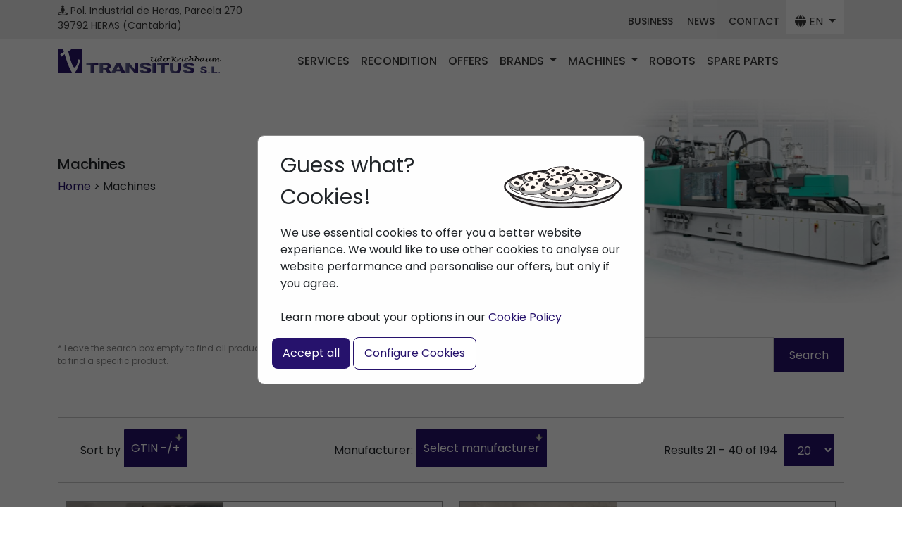

--- FILE ---
content_type: text/html; charset=utf-8
request_url: https://www.transitus-used-machines.com/en/cat/v%C3%A1lvulas-hidr%C3%A1ulicas-de-segunda-mano/results,21-20.html
body_size: 10812
content:


<!DOCTYPE html>
<html xmlns="http://www.w3.org/1999/xhtml" xml:lang="en-gb" lang="en-gb" dir="ltr">
<head>
    <meta http-equiv="X-UA-Compatible" content="IE=edge">
   	<meta name="viewport" content="width=device-width, initial-scale=1.0, maximum-scale=1.0, user-scalable=no">
 		<base href="https://www.transitus-used-machines.com/en/cat/v%C3%A1lvulas-hidr%C3%A1ulicas-de-segunda-mano/results,21-20.html" />
	<meta http-equiv="content-type" content="text/html; charset=utf-8" />
	<meta name="keywords" content="válvulas hidráulica segunda mano" />
	<meta name="rights" content="UK TRANSITUS S.L." />
	<meta name="title" content="Transitus Válvulas" />
	<meta name="description" content="Transitus pone a su disposición la mejor selección de válvulas hidráulicas de segunda mano" />
	<title>Transitus Válvulas</title>
	<link href="https://www.transitus-used-machines.com/en/cat/válvulas-hidráulicas-de-segunda-mano.html" rel="canonical" />
	<link href="/templates/gui/favicon.ico" rel="shortcut icon" type="image/vnd.microsoft.icon" />
	<link href="/components/com_virtuemart/assets/css/vm-ltr-common.css?vmver=9293" rel="stylesheet" type="text/css" />
	<link href="/components/com_virtuemart/assets/css/vm-ltr-site.css?vmver=9293" rel="stylesheet" type="text/css" />
	<link href="/components/com_virtuemart/assets/css/vm-ltr-reviews.css?vmver=9293" rel="stylesheet" type="text/css" />
	<link href="/components/com_virtuemart/assets/css/chosen.css?vmver=9293" rel="stylesheet" type="text/css" />
	<link href="/components/com_virtuemart/assets/css/jquery.fancybox-1.3.4.css?vmver=9293" rel="stylesheet" type="text/css" />
	<link href="/templates/gui/css/custom.css" rel="stylesheet" type="text/css" />
	<link href="https://www.transitus-used-machines.com/modules/mod_gn_menu/assets/css/style.css" rel="stylesheet" type="text/css" />
	<script src="/media/jui/js/jquery.min.js" type="text/javascript"></script>
	<script src="/media/jui/js/jquery-noconflict.js" type="text/javascript"></script>
	<script src="/media/jui/js/jquery-migrate.min.js" type="text/javascript"></script>
	<script src="/components/com_virtuemart/assets/js/jquery-ui.min.js?vmver=1.9.2" type="text/javascript"></script>
	<script src="/components/com_virtuemart/assets/js/jquery.ui.autocomplete.html.js" type="text/javascript"></script>
	<script src="/components/com_virtuemart/assets/js/jquery.noconflict.js" type="text/javascript" async="async"></script>
	<script src="/components/com_virtuemart/assets/js/vmsite.js?vmver=9293" type="text/javascript"></script>
	<script src="/components/com_virtuemart/assets/js/chosen.jquery.min.js?vmver=9293" type="text/javascript"></script>
	<script src="/components/com_virtuemart/assets/js/vmprices.js?vmver=9293" type="text/javascript"></script>
	<script src="/components/com_virtuemart/assets/js/fancybox/jquery.fancybox-1.3.4.pack.js?vmver=9293" type="text/javascript" defer="defer"></script>
	<script src="/components/com_virtuemart/assets/js/dynupdate.js?vmver=9293" type="text/javascript"></script>
	<script src="https://www.transitus-used-machines.com/modules/mod_gn_menu/assets/js/script.js" type="text/javascript"></script>
	<script type="text/javascript">
if (typeof Virtuemart === "undefined")
	Virtuemart = {};Virtuemart.vmSiteurl = vmSiteurl = 'https://www.transitus-used-machines.com/' ;
Virtuemart.vmLang = vmLang = "&lang=en";
Virtuemart.vmLangTag = vmLangTag = "en";
Itemid = '&Itemid=266';
Virtuemart.addtocart_popup = "1" ; 
usefancy = true;
	</script>
 
 	<link href="/favicon.ico" rel="shortcut icon" type="image/x-icon" />
	<link rel="apple-touch-icon" sizes="144x144" href="/apple-touch-icon-144x144.png">
	<link rel="apple-touch-icon" sizes="114x114" href="/apple-touch-icon-114x114.png">
	<link rel="apple-touch-icon" sizes="72x72" href="/apple-touch-icon-72x72.png">
	<link rel="apple-touch-icon" href="/apple-touch-icon.png">
	
	<link rel="stylesheet" href="/templates/gui/css/bootstrap/bootstrap.min.css">
	<link rel="stylesheet" href="/templates/gui/css/fontawesome/fontawesome.min.css">
	<link rel="stylesheet" href="/templates/gui/css/fontawesome/solid.min.css">
	<link rel="stylesheet" href="/templates/gui/css/fontawesome/regular.min.css">
	

	<!-- Magnific Popup -->
	<link href='/templates/gui/css/magnific-popup.css' rel='stylesheet' type='text/css'>	
		
	<!--[if lt IE 9]>
		<script src="/media/jui/js/html5.js"></script>
	<![endif]-->
<!-- Smartsupp Live Chat script -->
<script type="text/javascript">
var _smartsupp = _smartsupp || {};
_smartsupp.key = '3457fd7a0f3cdd97ec87f5cd0e61fff29f811fef';
window.smartsupp||(function(d) {
	var s,c,o=smartsupp=function(){ o._.push(arguments)};o._=[];
	s=d.getElementsByTagName('script')[0];c=d.createElement('script');
	c.type='text/javascript';c.charset='utf-8';c.async=true;
	c.src='//www.smartsuppchat.com/loader.js?';s.parentNode.insertBefore(c,s);
})(document);
</script>
<!-- Google tag (gtag.js) -->
<script async src="https://www.googletagmanager.com/gtag/js?id=G-QMZ5N9MDJL"></script>
<script>
  window.dataLayer = window.dataLayer || [];
  function gtag(){dataLayer.push(arguments);}
  gtag('js', new Date());

  gtag('config', 'G-QMZ5N9MDJL');
</script>
<!-- Global site tag (gtag.js) - Google Analytics -->
<script async src="https://www.googletagmanager.com/gtag/js?id=UA-89021962-1"></script>
<script>
  window.dataLayer = window.dataLayer || [];
  function gtag(){dataLayer.push(arguments);}
  gtag('js', new Date());

  gtag('config', 'UA-89021962-1');
</script>


</head>

<body >
	<!-- Google Tag Manager (noscript) -->
	<noscript><iframe src="https://www.googletagmanager.com/ns.html?id=GTM-MTSKNGZT"
	height="0" width="0" style="display:none;visibility:hidden"></iframe></noscript>
	<!-- End Google Tag Manager (noscript) -->
	<!-- Google tag (gtag.js) -->
	 <script async src="https://www.googletagmanager.com/gtag/js?id=GTM-MTSKNGZT"></script>
	<script>
		var cookiesStatus='';
		window.dataLayer = window.dataLayer || [];
		function gtag(){dataLayer.push(arguments);}
			
		gtag('js', new Date());
		gtag('config', 'GTM-MTSKNGZT');
			
	if (cookiesStatus='') {
			gtag( 'consent', 'default',{'ad_storage':'denied','analytics_storage':'denied','ad_user_data':'denied','ad_personalization':'denied'});
	}
	if (cookiesStatus ='accepted-0') {
			gtag( 'consent', 'update',{'ad_storage':'denied','analytics_storage':'denied','ad_user_data':'denied','ad_personalization':'denied'});
	}
	if (cookiesStatus =='accepted-1') {
			gtag( 'consent', 'update',{'ad_storage':'granted','analytics_storage':'denied','ad_user_data':'granted','ad_personalization':'granted'});
	}
	if (cookiesStatus =='accepted-2') {
			gtag( 'consent', 'update',{'ad_storage':'denied','analytics_storage':'granted','ad_user_data':'denied','ad_personalization':'denied'});
	}
	if (cookiesStatus =='accepted-9') {
			gtag( 'consent', 'update',{'ad_storage':'granted','analytics_storage':'granted','ad_user_data':'granted','ad_personalization':'granted'});
	}
	
	</script>
	
	<header>
		
<div class="container-fluid gn-cabecera">
	<div class="container">
		<div class="row">
			  <div class="col-10 col-sm-10 col-md-10 col-lg-6 col-xl-6 col-xxl-6">
			  <i class="fa fa-street-view" aria-hidden="true"></i> Pol. Industrial de Heras, Parcela 270 <br class="d-none d-sm-block"/>39792 HERAS (Cantabria)
			  </div>
			  <div class="col-2 col-sm-2 col-md-2 col-lg-6 col-xl-6 col-xxl-6 d-flex justify-content-end  align-items-center gn-cabecera-menu flex-wrap">
				  <a class="d-none d-lg-block" href="/en/business">BUSINESS</a>  
				<a class="d-none d-lg-block" href="/en/news">NEWS</a>  
				<a class="d-none d-lg-block" href="/en/contact">CONTACT</a>  
				<div class="dropdown">
					<button class="btn btn-secondary dropdown-toggle gn-dropdown-idioma" type="button" data-bs-toggle="dropdown" aria-expanded="false"> 
						<i class="fa-solid fa-globe"></i> EN
					</button>
					<ul class="dropdown-menu">
						  <li><a class="dropdown-item" href="http://transitus-gebrauchtmaschinen.com">DE</a></li>
						  <li><a class="dropdown-item" href="https://www.transitus.es">ES</a></li>
					</ul>
				  </div>
			</div>
			</div>
	</div>
</div>

		


<nav class="navbar navbar-expand-xl gn-menu">
	<div class="container">
		<a class="navbar-brand d-none d-sm-block" href="/"><img src="/images/logo.svg" height="40px"/></a>
		<a class="navbar-brand d-sm-none" href="/"><img src="/images/logo.svg" height="35px"/></a>
		<span class="navbar-text gn-phone gn-phone-right d-none d-md-block d-xl-none ">
			<i class="fa fa-phone" aria-hidden="true"></i> +34 942 544 081 </br>
			<i class="fa fa-mobile" aria-hidden="true"></i> +34 677 442 246
		</span>
		<button class="navbar-toggler" type="button" data-bs-toggle="collapse" data-bs-target="#navbarText" aria-controls="navbarText" aria-expanded="false" aria-label="Toggle navigation">
			Menú <span class="navbar-toggler-icon"></span>
		</button>
		<div class="collapse navbar-collapse" id="navbarText">
			<ul class="navbar-nav me-auto mb-auto mb-2 mb-lg-0 ">
				<li class="nav-item d-lg-none">
					<a class="nav-link active" aria-current="page" href="/en/business">Business</a>
				</li>
				<li class="nav-item">
					<a class="nav-link active" aria-current="page" href="/en/services">Services</a>
				</li>
				<li class="nav-item">
					<a class="nav-link active" aria-current="page" href="/en/recondition-pro">Recondition</a>
				</li>
				<li class="nav-item">
					<a class="nav-link active" aria-current="page" href="/en/offers-plastic-injection-machines-used">Offers</a>
				</li>
				<li class="nav-item dropdown">
					  <a class="nav-link dropdown-toggle" href="#" role="button" data-bs-toggle="dropdown" aria-expanded="false">
						Brands					  </a>
					  <ul class="dropdown-menu">
						<li><a class="dropdown-item" href="/en/arburg-buy-used">Arburg</a></li>
						<li><a class="dropdown-item" href="/en/demag-buy-used">Demag </a></li>
						<li><a class="dropdown-item" href="/en/engel-buy-used">Engel </a></li>
						<li><a class="dropdown-item" href="/en/kraus-maffei-buy-used">Kraus Maffei </a></li>
					  </ul>
					</li>
					<li class="nav-item dropdown">
						  <a class="nav-link dropdown-toggle" href="#" role="button" data-bs-toggle="dropdown" aria-expanded="false">
							Machines						  </a>
						  <ul class="dropdown-menu">
							<li><a class="dropdown-item" href="/en/cat/injection-molding-machines-horizontal.html">Horizontal</a></li>
							<li><a class="dropdown-item" href="/en/cat/injection-molding-machines-vertical.html">Verticals</a></li>
							<li><a class="dropdown-item" href="/en/cat/inyectoras-de-bimateria.html">Multi Components</a></li>
						  </ul>
						</li>
				<li class="nav-item">
					<a class="nav-link active" aria-current="page" href="/en/injection-molding-robots.html">Robots</a>
				</li>
				<li class="nav-item">
					<a class="nav-link active" aria-current="page" href="/en/spare-parts-injection-molding.html">Spare Parts</a>
				</li>
				<li class="nav-item d-lg-none">
					<a class="nav-link active" aria-current="page" href="/en/news">News</a>
				</li>
				<li class="nav-item d-lg-none">
					<a class="nav-link active" aria-current="page" href="/en/contact">Contact</a>
				</li>
			  </ul>
			<span class="navbar-text gn-phone d-sm-none d-xxl-block">
				<i class="fa fa-phone" aria-hidden="true"></i> +34 942 544 081 </br>
				<i class="fa fa-mobile" aria-hidden="true"></i> +34 677 442 246
			  </span>
		</div>
	</div>
</nav>
<br/>

	</header>
	


<div class="container-fluid gn-cabecera-interior">
	<div class="container">
		<div class="row">
			<h1 style="font-size: 20px;">Machines  		</h1>

			<p><a href="/">Home</a> > Machines   </p>
		</div>
		<img src="/images/cabecera/cab-interior.jpg" />
	</div>
</div>

<style>
.form-switch .form-check-input {
	width: 4em !important;
	height: 2.5em !important;
	cursor: pointer !important;
}
.gn-modalCookies,
.gn-modalCookiesConfig {
  display: none; 
  position: fixed; 
  z-index: 99999; 
  left: 0;
  top: 0;
  width: 100%; 
  height: 100%; 
  overflow: auto; 
  background-color: rgb(0,0,0); 
  background-color: rgba(0,0,0,0.6); 
}


.gn-modalCookies {
  display: none;  
  position: fixed;  
  z-index: 99999;  
  left: 0;
  top: 0;
  width: 100%; 
  height: 100%; 
  overflow: auto; 
  background-color: rgb(0,0,0); 
  background-color: rgba(0,0,0,0.6); 
}
.gn-modalCookies a{
	color: var(--primary-color);
}

.gn-modalCookies-content {
  background-color: #fefefe;
  margin: 15% auto; 
  padding: 20px;
  border: 1px solid #888;
  width: 550px; /
  -webkit-border-radius: 10px !important;
  -moz-border-radius: 10px !important;
  border-radius: 10px !important;
  max-width: 90%;
  
}


.gn-tituloCookies{
  font-size: 30px;
}
.form-switch .form-check-input{
  height: 2em;
  width: 4em;
  cursor: pointer;
}
.gn-btn{
  background-color: var(--primary-color);
  padding: 10px 15px;
  border: 0px solid transparent;
  color: white;
  border-radius: 8px;
}
.gn-btn-config{
  background-color: white;
  padding: 10px 15px;
  border: 1px solid var(--primary-color);
  color: var(--primary-color);
  border-radius: 8px;
}

.gn-cookiescontent{
	display: flex;
	justify-content: space-between;
	align-content: center;
	align-items: center;
	width: 100%;
}
</style>

<link href="https://cdn.jsdelivr.net/npm/bootstrap@5.3.3/dist/css/bootstrap.min.css" rel="stylesheet" integrity="sha384-QWTKZyjpPEjISv5WaRU9OFeRpok6YctnYmDr5pNlyT2bRjXh0JMhjY6hW+ALEwIH" crossorigin="anonymous">

<div id="modalCookies" class="gn-modalCookies">
  <div class="gn-modalCookies-content">
	<div class="container-fluid">
	  <div class="row">
		<div class="gn-cookiescontent">
		  <p class="gn-tituloCookies">Guess what? <br/>Cookies!</p>
		  <image src="/modules/mod_gn_cookies_2024/plato-cookies.svg" alt="galletas" height="60px"/>
		</div>
		
	  </div>
	  <div class="row">
		<p>We use essential cookies to offer you a better website experience. We would like to use other cookies to analyse our website performance and personalise our offers, but only if you agree. <br/><br/>Learn more about your options in our <a href="/politica-cookies">Cookie Policy</a></p>
			
	  </div>
	</div>
	<button class="gn-btn" id="btn9">Accept all </button>
	<button class="gn-btn-config" id="open-configCookies" >Configure Cookies </button>
  </div>
</div>

<div id="modalConfigCookies" class="gn-modalCookiesConfig">
  <div class="gn-modalCookies-content">
	<div class="container-fluid">
	  <div class="row">
		<div class=" d-flex align-items-center align-content-center">
		  <p class="gn-tituloCookies">Cookies Preference</p>
		</div>
		
	  </div>
	  <div class="row">
	  <p>This website uses the following types of services.<br/> <a href="/politica-cookies">Cookie Policy</a></p>
	
	  </div>
	  <div class="alert alert-light d-flex justify-content-between" role="alert">
		Advertising 
		<div class="form-check form-switch d-flex justify-content-between align-items-center align-content-center">
		  
		  <input name="marketing" id="marketing" class="form-check-input" type="checkbox" role="switch" id="myCheck" checked onclick="myFunction()"/>
		</div>
	  </div>
	  <div class="alert alert-light d-flex justify-content-between" role="alert">
		Google Analytics
		<div class="form-check form-switch d-flex justify-content-between align-items-center align-content-center">
		  <input name="analytics" id="analytics" class="form-check-input" type="checkbox" role="switch" id="myCheck" checked onclick="myFunction()"/>
		</div>
	  </div>
	  
	  <button class="gn-btn" id="btnSel" >Accept Selection </button>
	  <button class="gn-btn-config" id="btnKo" >Reject everything</button>
	</div>
 
	
  </div>

</div>




<script async>
var modalcookie = document.getElementById("modalCookies");
var modalcookieConfig = document.getElementById("modalConfigCookies");


var btn9 = document.getElementById('btn9');
var btnSel = document.getElementById('btnSel');
var btnKo=document.getElementById('btnKo');
var mkt=document.getElementById('marketing');
var ana=document.getElementById('analytics');
var btnConfig = document.getElementById('open-configCookies');


btn9.onclick = function() {
  document.cookie = "cookies_status=accepted-9; max-age= 31536000 ; path=/";  
  modalcookie.style.display = "none";
  location.reload();
}
btnSel.onclick = function() {

  if (mkt.checked==true) {
	document.cookie = "cookies_status=accepted-1; max-age= 31536000 ; path=/"; 
	modalcookieConfig.style.display = "none";
	modalcookie.style.display = "none";
	location.reload();
  }
  if (ana.checked==true) {
	document.cookie = "cookies_status=accepted-2; max-age= 31536000 ; path=/"; 
	modalcookieConfig.style.display = "none";
	modalcookie.style.display = "none";
	location.reload();
  }
  if (mkt.checked==true && ana.checked==true) {
	document.cookie = "cookies_status=accepted-9; max-age= 31536000 ; path=/"; 
	modalcookieConfig.style.display = "none";
	modalcookie.style.display = "none";
	location.reload();
  }
  if (mkt.checked==false && ana.checked==false) {
	document.cookie = "cookies_status=accepted-0; max-age= 31536000 ; path=/"; 
	modalcookieConfig.style.display = "none";
	modalcookie.style.display = "none";
	location.reload();
  }
}
btnKo.onclick = function() {
  document.cookie = "cookies_status=accepted-0; max-age= 31536000 ; path=/"; 
  modalcookieConfig.style.display = "none";
  modalcookie.style.display = "none";
  location.reload();
}
btnConfig.onclick = function() {
  modalConfigCookies.style.display = "block";
}



window.onclick = function(event) {
  if (event.target == modalcookie) {
	modalcookie.style.display = "none";
  }
}

</script>
<script>
//document.cookie = "cookies_status=accepted 9";  // 9=todo 0=nada 1=mkt 2=analytics
</script>
<script async>
  var status = document.cookie.replace(
	/(?:(?:^|.*;\s*)cookies_status\s*\=\s*([^;]*).*$)|^.*$/,
	"$1",
  );
  if (status=='') {
  modalcookie.style.display = "block";
}
</script><!--BEGIN Search Box -->

<br/><br/>
<div class="container">
			<div class="row">
			<div class="col-12 col-sm-12 col-md-12 col-lg-5 col-xl-5 col-xxl-5 d-flex align-items-center align-content-center justify-content-start">
				
				<span class="vm-search-descr"> * Leave the search box empty to find all products, or enter a search term to find a specific product.</span>
			</div>
			<div class="col-12 col-sm-12 col-md-12 col-lg-7 col-xl-7 col-xxl-7 d-flex justify-content-end">
				<form action="/en/cat.html" method="get">
					<div class=" search">
						<input name="keyword" id="mod_virtuemart_search" maxlength="30" alt="Search" class="inputbox gn-buscador_input" type="text" size="30" value="Search..."  onblur="if(this.value=='') this.value='Search...';" onfocus="if(this.value=='Search...') this.value='';" /><input type="submit" value="Search" class="button gn-buscador_submit2" onclick="this.form.keyword.focus();"/>					</div>
					
					<input type="hidden" name="limitstart" value="0" />
					<input type="hidden" name="option" value="com_virtuemart" />
					<input type="hidden" name="view" value="category" />
					<input type="hidden" name="virtuemart_category_id" value="7"/>
								
				</form>
			</div>
		</div>
		
	
	
</div>
<!-- End Search Box -->

	<br/>
	
		
	
			 <br/>
 <div class="category-view"> 
<div class="container">


<div class="browse-view">

<hr/>
<div class="row">
	<div class="col-10 col-sm-12 col-md-7 col-lg-8 col-xl-8 col-xxl-8 ">
		<div class="row">
			<div class="col-6 col-sm-12 col-md-12 col-lg-6 col-xl-6 col-xxl-6">
				<div class="orderlistcontainer"><div class="title">Sort by</div><div class="activeOrder"><a title="-/+" href="/en/cat/válvulas-hidráulicas-de-segunda-mano/dirAsc/results,21-20.html">GTIN -/+</a></div><div class="orderlist"><div><a title="Product Name" href="/en/cat/válvulas-hidráulicas-de-segunda-mano/by,product_name/results,21-20.html">Product Name</a></div><div><a title="Product SKU" href="/en/cat/válvulas-hidráulicas-de-segunda-mano/by,product_sku/results,21-20.html">Product SKU</a></div><div><a title="Category" href="/en/cat/válvulas-hidráulicas-de-segunda-mano/by,category_name/results,21-20.html">Category</a></div></div></div>			</div>
			<div class="col-6 col-sm-12 col-md-12 col-lg-6 col-xl-6 col-xxl-6">
				 <div class="orderlistcontainer"><div class="title">Manufacturer: </div><div class="activeOrder">Select manufacturer</div><div class="orderlist"><div><a title="ARBURG" href="/en/cat/manufacturer/injection-molding-machines-arburg/válvulas-hidráulicas-de-segunda-mano/results,21-20.html">ARBURG</a></div><div><a title="BOSCH" href="/en/cat/manufacturer/bosch/válvulas-hidráulicas-de-segunda-mano/results,21-20.html">BOSCH</a></div><div><a title="DEMAG" href="/en/cat/manufacturer/injection-molding-machines-demag/válvulas-hidráulicas-de-segunda-mano/results,21-20.html">DEMAG</a></div><div><a title="DENISON" href="/en/cat/manufacturer/denison/válvulas-hidráulicas-de-segunda-mano/results,21-20.html">DENISON</a></div><div><a title="KRAUSS-MAFFEI" href="/en/cat/manufacturer/injection-molding-machines-kraussmaffei/válvulas-hidráulicas-de-segunda-mano/results,21-20.html">KRAUSS-MAFFEI</a></div><div><a title="MANNESMAN" href="/en/cat/manufacturer/válvulas-hidráulicas-de-segunda-mano/results,21-20.html">MANNESMAN</a></div><div><a title="MOOG" href="/en/cat/manufacturer/válvulas-hidráulicas-de-segunda-mano/results,21-20.html">MOOG</a></div><div><a title="REXROTH" href="/en/cat/manufacturer/válvulas-hidráulicas-de-segunda-mano/válvulas-hidráulicas-de-segunda-mano/results,21-20.html">REXROTH</a></div><div><a title="VICKERS" href="/en/cat/manufacturer/válvulas-hidráulicas-de-segunda-mano/results,21-20.html">VICKERS</a></div><div><a title="VOITH" href="/en/cat/manufacturer/válvulas-hidráulicas-de-segunda-mano-1/válvulas-hidráulicas-de-segunda-mano/results,21-20.html">VOITH</a></div></div></div><div class="clear"></div>			</div>
		</div>
	</div>
	
	<div class="col-2 col-sm-12 col-md-5 col-lg-4 col-xl-4 col-xxl-4 d-flex justify-content-end">
		<div class="display-number">
			<span class="d-none d-sm-block">
Results 21 - 40 of 194<br/></span>
			<select id="limit" name="" class="inputbox" size="1" onchange="window.top.location.href=this.options[this.selectedIndex].value">
	<option value="/en/cat/válvulas-hidráulicas-de-segunda-mano/results,21-25.html">5</option>
	<option value="/en/cat/válvulas-hidráulicas-de-segunda-mano/results,21-30.html">10</option>
	<option value="/en/cat/válvulas-hidráulicas-de-segunda-mano/results,21-40.html" selected="selected">20</option>
	<option value="/en/cat/válvulas-hidráulicas-de-segunda-mano/results,21-70.html">50</option>
</select>
		</div>
	</div>

	
</div>
<hr/>

 <!-- end of orderby-displaynumber -->



	
<div class="row ">
			<div class="col-12 col-sm-12 col-md-12 col-lg-6 col-xl-6 col-xxl-6 ">
		<div class="gn-cardproduct">
			<div class="row ">
				<div class="col-5 gn-nopad">
					<div class="gn-productimg">
				
												<img class="crop gn-prod-lista hidden-xs zoom" src="https://www.transitus.es/images/stories/virtuemart/product/0210091227.jpg"  alt="0 210 091 227"/>
					</div>
				</div>
				<div class="col-7">
					<div class="gn-product-info">
						<a href="/en/cat/0-210-091-227-f.html">
							<h2 class="d-none d-sm-block">0 210 091 227</h2>
							<h2 class="d-sm-none" >0 210 091 227...</h2>
						</a>
						<div>
							<b>Brand : </b>BOSCH<br/>
							<b>Year of building : </b>0<br/>
					
															<b>Working hours:</b> --<br/>
													</div>
						<a href="/cat/0-210-091-227-f.html" class="btn gn-btn-more d-flex justify-content-between align-items-center align-content-center">
							More information<i class="fa fa-arrow-right d-flex align-items-center align-content-center justify-content-center" aria-hidden="true"></i>
						</a>
					</div>
				</div>
			</div>
		</div>
	</div>		
			
		



		
	   
	  			<div class="col-12 col-sm-12 col-md-12 col-lg-6 col-xl-6 col-xxl-6 ">
		<div class="gn-cardproduct">
			<div class="row ">
				<div class="col-5 gn-nopad">
					<div class="gn-productimg">
				
												<img class="crop gn-prod-lista hidden-xs zoom" src="https://www.transitus.es/images/stories/virtuemart/product/483785-2 M52.png"  alt="483785-2 M52"/>
					</div>
				</div>
				<div class="col-7">
					<div class="gn-product-info">
						<a href="/en/cat/483785-2-m52-f.html">
							<h2 class="d-none d-sm-block">483785-2 M52</h2>
							<h2 class="d-sm-none" >483785-2 M52...</h2>
						</a>
						<div>
							<b>Brand : </b>REXROTH<br/>
							<b>Year of building : </b>0<br/>
					
															<b>Working hours:</b> --<br/>
													</div>
						<a href="/cat/483785-2-m52-f.html" class="btn gn-btn-more d-flex justify-content-between align-items-center align-content-center">
							More information<i class="fa fa-arrow-right d-flex align-items-center align-content-center justify-content-center" aria-hidden="true"></i>
						</a>
					</div>
				</div>
			</div>
		</div>
	</div>		
			
		



		
	   
	  			<div class="col-12 col-sm-12 col-md-12 col-lg-6 col-xl-6 col-xxl-6 ">
		<div class="gn-cardproduct">
			<div class="row ">
				<div class="col-5 gn-nopad">
					<div class="gn-productimg">
				
												<img class="crop gn-prod-lista hidden-xs zoom" src="https://www.transitus.es/images/stories/virtuemart/product/H11.1 HC32.png"  alt="H11.1 HC32"/>
					</div>
				</div>
				<div class="col-7">
					<div class="gn-product-info">
						<a href="/en/cat/h11-1-hc32-f.html">
							<h2 class="d-none d-sm-block">H11.1 HC32</h2>
							<h2 class="d-sm-none" >H11.1 HC32...</h2>
						</a>
						<div>
							<b>Brand : </b>KRAUSS-MAFFEI<br/>
							<b>Year of building : </b>0<br/>
					
															<b>Working hours:</b> --<br/>
													</div>
						<a href="/cat/h11-1-hc32-f.html" class="btn gn-btn-more d-flex justify-content-between align-items-center align-content-center">
							More information<i class="fa fa-arrow-right d-flex align-items-center align-content-center justify-content-center" aria-hidden="true"></i>
						</a>
					</div>
				</div>
			</div>
		</div>
	</div>		
			
		



		
	   
	  			<div class="col-12 col-sm-12 col-md-12 col-lg-6 col-xl-6 col-xxl-6 ">
		<div class="gn-cardproduct">
			<div class="row ">
				<div class="col-5 gn-nopad">
					<div class="gn-productimg">
				
												<img class="crop gn-prod-lista hidden-xs zoom" src="https://www.transitus.es/images/stories/virtuemart/product/2569914 (443143-3) N03.png"  alt="2569914 (443143-3) N03"/>
					</div>
				</div>
				<div class="col-7">
					<div class="gn-product-info">
						<a href="/en/cat/2569914-443143-3-n03-f.html">
							<h2 class="d-none d-sm-block">2569914 (443143-3) N03</h2>
							<h2 class="d-sm-none" >2569914 (443143-3)...</h2>
						</a>
						<div>
							<b>Brand : </b>KRAUSS-MAFFEI<br/>
							<b>Year of building : </b>0<br/>
					
															<b>Working hours:</b> --<br/>
													</div>
						<a href="/cat/2569914-443143-3-n03-f.html" class="btn gn-btn-more d-flex justify-content-between align-items-center align-content-center">
							More information<i class="fa fa-arrow-right d-flex align-items-center align-content-center justify-content-center" aria-hidden="true"></i>
						</a>
					</div>
				</div>
			</div>
		</div>
	</div>		
			
		



		
	   
	  			<div class="col-12 col-sm-12 col-md-12 col-lg-6 col-xl-6 col-xxl-6 ">
		<div class="gn-cardproduct">
			<div class="row ">
				<div class="col-5 gn-nopad">
					<div class="gn-productimg">
				
												<img class="crop gn-prod-lista hidden-xs zoom" src="https://www.transitus.es/images/stories/virtuemart/product/4WE 10 U30.png"  alt="4WE10U30/AG24N9Z4"/>
					</div>
				</div>
				<div class="col-7">
					<div class="gn-product-info">
						<a href="/en/cat/4we-10-u30-f.html">
							<h2 class="d-none d-sm-block">4WE10U30/AG24N9Z4</h2>
							<h2 class="d-sm-none" >4WE10U30/AG24N9Z4...</h2>
						</a>
						<div>
							<b>Brand : </b>REXROTH<br/>
							<b>Year of building : </b>0<br/>
					
															<b>Working hours:</b> --<br/>
													</div>
						<a href="/cat/4we-10-u30-f.html" class="btn gn-btn-more d-flex justify-content-between align-items-center align-content-center">
							More information<i class="fa fa-arrow-right d-flex align-items-center align-content-center justify-content-center" aria-hidden="true"></i>
						</a>
					</div>
				</div>
			</div>
		</div>
	</div>		
			
		



		
	   
	  			<div class="col-12 col-sm-12 col-md-12 col-lg-6 col-xl-6 col-xxl-6 ">
		<div class="gn-cardproduct">
			<div class="row ">
				<div class="col-5 gn-nopad">
					<div class="gn-productimg">
				
												<img class="crop gn-prod-lista hidden-xs zoom" src="https://www.transitus.es/images/stories/virtuemart/product/4WE 10 J11.png"  alt="4WE 10 J11"/>
					</div>
				</div>
				<div class="col-7">
					<div class="gn-product-info">
						<a href="/en/cat/4we-10-j11-f.html">
							<h2 class="d-none d-sm-block">4WE 10 J11</h2>
							<h2 class="d-sm-none" >4WE 10 J11...</h2>
						</a>
						<div>
							<b>Brand : </b>REXROTH<br/>
							<b>Year of building : </b>0<br/>
					
															<b>Working hours:</b> --<br/>
													</div>
						<a href="/cat/4we-10-j11-f.html" class="btn gn-btn-more d-flex justify-content-between align-items-center align-content-center">
							More information<i class="fa fa-arrow-right d-flex align-items-center align-content-center justify-content-center" aria-hidden="true"></i>
						</a>
					</div>
				</div>
			</div>
		</div>
	</div>		
			
		



		
	   
	  			<div class="col-12 col-sm-12 col-md-12 col-lg-6 col-xl-6 col-xxl-6 ">
		<div class="gn-cardproduct">
			<div class="row ">
				<div class="col-5 gn-nopad">
					<div class="gn-productimg">
				
												<img class="crop gn-prod-lista hidden-xs zoom" src="https://www.transitus.es/images/stories/virtuemart/product/6251182 (00558787) N43.png"  alt="6251182 (00558787) N43"/>
					</div>
				</div>
				<div class="col-7">
					<div class="gn-product-info">
						<a href="/en/cat/6251182-00558787-n43-f.html">
							<h2 class="d-none d-sm-block">6251182 (00558787) N43</h2>
							<h2 class="d-sm-none" >6251182 (00558787)...</h2>
						</a>
						<div>
							<b>Brand : </b>KRAUSS-MAFFEI<br/>
							<b>Year of building : </b>0<br/>
					
															<b>Working hours:</b> --<br/>
													</div>
						<a href="/cat/6251182-00558787-n43-f.html" class="btn gn-btn-more d-flex justify-content-between align-items-center align-content-center">
							More information<i class="fa fa-arrow-right d-flex align-items-center align-content-center justify-content-center" aria-hidden="true"></i>
						</a>
					</div>
				</div>
			</div>
		</div>
	</div>		
			
		



		
	   
	  			<div class="col-12 col-sm-12 col-md-12 col-lg-6 col-xl-6 col-xxl-6 ">
		<div class="gn-cardproduct">
			<div class="row ">
				<div class="col-5 gn-nopad">
					<div class="gn-productimg">
				
												<img class="crop gn-prod-lista hidden-xs zoom" src="https://www.transitus.es/images/stories/virtuemart/product/D634E301B.png"  alt="D634E301B"/>
					</div>
				</div>
				<div class="col-7">
					<div class="gn-product-info">
						<a href="/en/cat/d634e301b-f.html">
							<h2 class="d-none d-sm-block">D634E301B</h2>
							<h2 class="d-sm-none" >D634E301B...</h2>
						</a>
						<div>
							<b>Brand : </b>MOOG<br/>
							<b>Year of building : </b>0<br/>
					
															<b>Working hours:</b> --<br/>
													</div>
						<a href="/cat/d634e301b-f.html" class="btn gn-btn-more d-flex justify-content-between align-items-center align-content-center">
							More information<i class="fa fa-arrow-right d-flex align-items-center align-content-center justify-content-center" aria-hidden="true"></i>
						</a>
					</div>
				</div>
			</div>
		</div>
	</div>		
			
		



		
	   
	  			<div class="col-12 col-sm-12 col-md-12 col-lg-6 col-xl-6 col-xxl-6 ">
		<div class="gn-cardproduct">
			<div class="row ">
				<div class="col-5 gn-nopad">
					<div class="gn-productimg">
				
												<img class="crop gn-prod-lista hidden-xs zoom" src="https://www.transitus.es/images/stories/virtuemart/product/6251179 (00559090) N38.png"  alt="6251179 (00559090) N38"/>
					</div>
				</div>
				<div class="col-7">
					<div class="gn-product-info">
						<a href="/en/cat/6251179-00559090-n38-f.html">
							<h2 class="d-none d-sm-block">6251179 (00559090) N38</h2>
							<h2 class="d-sm-none" >6251179 (00559090)...</h2>
						</a>
						<div>
							<b>Brand : </b>KRAUSS-MAFFEI<br/>
							<b>Year of building : </b>0<br/>
					
															<b>Working hours:</b> --<br/>
													</div>
						<a href="/cat/6251179-00559090-n38-f.html" class="btn gn-btn-more d-flex justify-content-between align-items-center align-content-center">
							More information<i class="fa fa-arrow-right d-flex align-items-center align-content-center justify-content-center" aria-hidden="true"></i>
						</a>
					</div>
				</div>
			</div>
		</div>
	</div>		
			
		



		
	   
	  			<div class="col-12 col-sm-12 col-md-12 col-lg-6 col-xl-6 col-xxl-6 ">
		<div class="gn-cardproduct">
			<div class="row ">
				<div class="col-5 gn-nopad">
					<div class="gn-productimg">
				
												<img class="crop gn-prod-lista hidden-xs zoom" src="https://www.transitus.es/images/stories/virtuemart/product/465999.png"  alt="465999"/>
					</div>
				</div>
				<div class="col-7">
					<div class="gn-product-info">
						<a href="/en/cat/465999-f.html">
							<h2 class="d-none d-sm-block">465999</h2>
							<h2 class="d-sm-none" >465999...</h2>
						</a>
						<div>
							<b>Brand : </b>REXROTH<br/>
							<b>Year of building : </b>0<br/>
					
															<b>Working hours:</b> --<br/>
													</div>
						<a href="/cat/465999-f.html" class="btn gn-btn-more d-flex justify-content-between align-items-center align-content-center">
							More information<i class="fa fa-arrow-right d-flex align-items-center align-content-center justify-content-center" aria-hidden="true"></i>
						</a>
					</div>
				</div>
			</div>
		</div>
	</div>		
			
		



		
	   
	  			<div class="col-12 col-sm-12 col-md-12 col-lg-6 col-xl-6 col-xxl-6 ">
		<div class="gn-cardproduct">
			<div class="row ">
				<div class="col-5 gn-nopad">
					<div class="gn-productimg">
				
												<img class="crop gn-prod-lista hidden-xs zoom" src="https://www.transitus.es/images/stories/virtuemart/product/205 507.png"  alt="205 507"/>
					</div>
				</div>
				<div class="col-7">
					<div class="gn-product-info">
						<a href="/en/cat/205-507-f.html">
							<h2 class="d-none d-sm-block">205 507</h2>
							<h2 class="d-sm-none" >205 507...</h2>
						</a>
						<div>
							<b>Brand : </b>REXROTH<br/>
							<b>Year of building : </b>0<br/>
					
															<b>Working hours:</b> --<br/>
													</div>
						<a href="/cat/205-507-f.html" class="btn gn-btn-more d-flex justify-content-between align-items-center align-content-center">
							More information<i class="fa fa-arrow-right d-flex align-items-center align-content-center justify-content-center" aria-hidden="true"></i>
						</a>
					</div>
				</div>
			</div>
		</div>
	</div>		
			
		



		
	   
	  			<div class="col-12 col-sm-12 col-md-12 col-lg-6 col-xl-6 col-xxl-6 ">
		<div class="gn-cardproduct">
			<div class="row ">
				<div class="col-5 gn-nopad">
					<div class="gn-productimg">
				
												<img class="crop gn-prod-lista hidden-xs zoom" src="https://www.transitus.es/images/stories/virtuemart/product/0 831 006 003 (M34).png"  alt="0 831 006 003 (M34)"/>
					</div>
				</div>
				<div class="col-7">
					<div class="gn-product-info">
						<a href="/en/cat/0-831-006-003-m34-f.html">
							<h2 class="d-none d-sm-block">0 831 006 003 (M34)</h2>
							<h2 class="d-sm-none" >0 831 006 003 (M34...</h2>
						</a>
						<div>
							<b>Brand : </b>KRAUSS-MAFFEI<br/>
							<b>Year of building : </b>0<br/>
					
															<b>Working hours:</b> --<br/>
													</div>
						<a href="/cat/0-831-006-003-m34-f.html" class="btn gn-btn-more d-flex justify-content-between align-items-center align-content-center">
							More information<i class="fa fa-arrow-right d-flex align-items-center align-content-center justify-content-center" aria-hidden="true"></i>
						</a>
					</div>
				</div>
			</div>
		</div>
	</div>		
			
		



		
	   
	  			<div class="col-12 col-sm-12 col-md-12 col-lg-6 col-xl-6 col-xxl-6 ">
		<div class="gn-cardproduct">
			<div class="row ">
				<div class="col-5 gn-nopad">
					<div class="gn-productimg">
				
												<img class="crop gn-prod-lista hidden-xs zoom" src="https://www.transitus.es/images/stories/virtuemart/product/00596998.png"  alt="00596998"/>
					</div>
				</div>
				<div class="col-7">
					<div class="gn-product-info">
						<a href="/en/cat/00596998-f.html">
							<h2 class="d-none d-sm-block">00596998</h2>
							<h2 class="d-sm-none" >00596998...</h2>
						</a>
						<div>
							<b>Brand : </b>REXROTH<br/>
							<b>Year of building : </b>0<br/>
					
															<b>Working hours:</b> --<br/>
													</div>
						<a href="/cat/00596998-f.html" class="btn gn-btn-more d-flex justify-content-between align-items-center align-content-center">
							More information<i class="fa fa-arrow-right d-flex align-items-center align-content-center justify-content-center" aria-hidden="true"></i>
						</a>
					</div>
				</div>
			</div>
		</div>
	</div>		
			
		



		
	   
	  			<div class="col-12 col-sm-12 col-md-12 col-lg-6 col-xl-6 col-xxl-6 ">
		<div class="gn-cardproduct">
			<div class="row ">
				<div class="col-5 gn-nopad">
					<div class="gn-productimg">
				
												<img class="crop gn-prod-lista hidden-xs zoom" src="https://www.transitus.es/images/stories/virtuemart/product/1 817 414 313.png"  alt="1 817 414 313"/>
					</div>
				</div>
				<div class="col-7">
					<div class="gn-product-info">
						<a href="/en/cat/1-817-414-313-f.html">
							<h2 class="d-none d-sm-block">1 817 414 313</h2>
							<h2 class="d-sm-none" >1 817 414 313...</h2>
						</a>
						<div>
							<b>Brand : </b>BOSCH<br/>
							<b>Year of building : </b>0<br/>
					
															<b>Working hours:</b> --<br/>
													</div>
						<a href="/cat/1-817-414-313-f.html" class="btn gn-btn-more d-flex justify-content-between align-items-center align-content-center">
							More information<i class="fa fa-arrow-right d-flex align-items-center align-content-center justify-content-center" aria-hidden="true"></i>
						</a>
					</div>
				</div>
			</div>
		</div>
	</div>		
			
		



		
	   
	  			<div class="col-12 col-sm-12 col-md-12 col-lg-6 col-xl-6 col-xxl-6 ">
		<div class="gn-cardproduct">
			<div class="row ">
				<div class="col-5 gn-nopad">
					<div class="gn-productimg">
				
												<img class="crop gn-prod-lista hidden-xs zoom" src="https://www.transitus.es/images/stories/virtuemart/product/536199 (X08 873 N36).jpg"  alt="536 199 (536 091)"/>
					</div>
				</div>
				<div class="col-7">
					<div class="gn-product-info">
						<a href="/en/cat/536199-1-f.html">
							<h2 class="d-none d-sm-block">536 199 (536 091)</h2>
							<h2 class="d-sm-none" >536 199 (536 091)...</h2>
						</a>
						<div>
							<b>Brand : </b>REXROTH<br/>
							<b>Year of building : </b>0<br/>
					
															<b>Working hours:</b> --<br/>
													</div>
						<a href="/cat/536199-1-f.html" class="btn gn-btn-more d-flex justify-content-between align-items-center align-content-center">
							More information<i class="fa fa-arrow-right d-flex align-items-center align-content-center justify-content-center" aria-hidden="true"></i>
						</a>
					</div>
				</div>
			</div>
		</div>
	</div>		
			
		



		
	   
	  			<div class="col-12 col-sm-12 col-md-12 col-lg-6 col-xl-6 col-xxl-6 ">
		<div class="gn-cardproduct">
			<div class="row ">
				<div class="col-5 gn-nopad">
					<div class="gn-productimg">
				
												<img class="crop gn-prod-lista hidden-xs zoom" src="https://www.transitus.es/images/stories/virtuemart/product/VTDFP-A-21.png"  alt="VTDFP-A-21"/>
					</div>
				</div>
				<div class="col-7">
					<div class="gn-product-info">
						<a href="/en/cat/vtdfp-a-21-f.html">
							<h2 class="d-none d-sm-block">VTDFP-A-21</h2>
							<h2 class="d-sm-none" >VTDFP-A-21...</h2>
						</a>
						<div>
							<b>Brand : </b>REXROTH<br/>
							<b>Year of building : </b>0<br/>
					
															<b>Working hours:</b> --<br/>
													</div>
						<a href="/cat/vtdfp-a-21-f.html" class="btn gn-btn-more d-flex justify-content-between align-items-center align-content-center">
							More information<i class="fa fa-arrow-right d-flex align-items-center align-content-center justify-content-center" aria-hidden="true"></i>
						</a>
					</div>
				</div>
			</div>
		</div>
	</div>		
			
		



		
	   
	  			<div class="col-12 col-sm-12 col-md-12 col-lg-6 col-xl-6 col-xxl-6 ">
		<div class="gn-cardproduct">
			<div class="row ">
				<div class="col-5 gn-nopad">
					<div class="gn-productimg">
				
												<img class="crop gn-prod-lista hidden-xs zoom" src="https://www.transitus.es/images/stories/virtuemart/product/4 WE 10 Q 4.png"  alt="4WE10Q41G24N"/>
					</div>
				</div>
				<div class="col-7">
					<div class="gn-product-info">
						<a href="/en/cat/4-we-10-q-4-f.html">
							<h2 class="d-none d-sm-block">4WE10Q41G24N</h2>
							<h2 class="d-sm-none" >4WE10Q41G24N...</h2>
						</a>
						<div>
							<b>Brand : </b>REXROTH<br/>
							<b>Year of building : </b>0<br/>
					
															<b>Working hours:</b> --<br/>
													</div>
						<a href="/cat/4-we-10-q-4-f.html" class="btn gn-btn-more d-flex justify-content-between align-items-center align-content-center">
							More information<i class="fa fa-arrow-right d-flex align-items-center align-content-center justify-content-center" aria-hidden="true"></i>
						</a>
					</div>
				</div>
			</div>
		</div>
	</div>		
			
		



		
	   
	  			<div class="col-12 col-sm-12 col-md-12 col-lg-6 col-xl-6 col-xxl-6 ">
		<div class="gn-cardproduct">
			<div class="row ">
				<div class="col-5 gn-nopad">
					<div class="gn-productimg">
				
												<img class="crop gn-prod-lista hidden-xs zoom" src="https://www.transitus.es/images/stories/virtuemart/product/R900588201.png"  alt="R900588201"/>
					</div>
				</div>
				<div class="col-7">
					<div class="gn-product-info">
						<a href="/en/cat/r900588201-f.html">
							<h2 class="d-none d-sm-block">R900588201</h2>
							<h2 class="d-sm-none" >R900588201...</h2>
						</a>
						<div>
							<b>Brand : </b>REXROTH<br/>
							<b>Year of building : </b>0<br/>
					
															<b>Working hours:</b> --<br/>
													</div>
						<a href="/cat/r900588201-f.html" class="btn gn-btn-more d-flex justify-content-between align-items-center align-content-center">
							More information<i class="fa fa-arrow-right d-flex align-items-center align-content-center justify-content-center" aria-hidden="true"></i>
						</a>
					</div>
				</div>
			</div>
		</div>
	</div>		
			
		



		
	   
	  			<div class="col-12 col-sm-12 col-md-12 col-lg-6 col-xl-6 col-xxl-6 ">
		<div class="gn-cardproduct">
			<div class="row ">
				<div class="col-5 gn-nopad">
					<div class="gn-productimg">
				
												<img class="crop gn-prod-lista hidden-xs zoom" src="https://www.transitus.es/images/stories/virtuemart/product/473926-4 C22.png"  alt="473926-4 C22"/>
					</div>
				</div>
				<div class="col-7">
					<div class="gn-product-info">
						<a href="/en/cat/473926-4-c22-f.html">
							<h2 class="d-none d-sm-block">473926-4 C22</h2>
							<h2 class="d-sm-none" >473926-4 C22...</h2>
						</a>
						<div>
							<b>Brand : </b>REXROTH<br/>
							<b>Year of building : </b>0<br/>
					
															<b>Working hours:</b> --<br/>
													</div>
						<a href="/cat/473926-4-c22-f.html" class="btn gn-btn-more d-flex justify-content-between align-items-center align-content-center">
							More information<i class="fa fa-arrow-right d-flex align-items-center align-content-center justify-content-center" aria-hidden="true"></i>
						</a>
					</div>
				</div>
			</div>
		</div>
	</div>		
			
		



		
	   
	  			<div class="col-12 col-sm-12 col-md-12 col-lg-6 col-xl-6 col-xxl-6 ">
		<div class="gn-cardproduct">
			<div class="row ">
				<div class="col-5 gn-nopad">
					<div class="gn-productimg">
				
												<img class="crop gn-prod-lista hidden-xs zoom" src="https://www.transitus.es/images/stories/virtuemart/product/00512844.png"  alt="00512844"/>
					</div>
				</div>
				<div class="col-7">
					<div class="gn-product-info">
						<a href="/en/cat/00512844-f.html">
							<h2 class="d-none d-sm-block">00512844</h2>
							<h2 class="d-sm-none" >00512844...</h2>
						</a>
						<div>
							<b>Brand : </b>REXROTH<br/>
							<b>Year of building : </b>0<br/>
					
															<b>Working hours:</b> --<br/>
													</div>
						<a href="/cat/00512844-f.html" class="btn gn-btn-more d-flex justify-content-between align-items-center align-content-center">
							More information<i class="fa fa-arrow-right d-flex align-items-center align-content-center justify-content-center" aria-hidden="true"></i>
						</a>
					</div>
				</div>
			</div>
		</div>
	</div>		
			
		



		
	   
	  	<br/>	
	<br/>	
	<div class="row">
		<div class="col-12 d-flex justify-content-center">
			<div class="vm-pagination vm-pagination-bottom">
				<ul class="pagination-list"><li><a title="Start" href="/en/cat/válvulas-hidráulicas-de-segunda-mano.html" class="pagenav"><span class="icon-first"></span></a></li><li><a title="Prev" href="/en/cat/válvulas-hidráulicas-de-segunda-mano.html" class="pagenav"><span class="icon-previous"></span></a></li><li class="hidden-phone"><a title="1" href="/en/cat/válvulas-hidráulicas-de-segunda-mano.html" class="pagenav">1</a></li><li class="disabled hidden-phone"><a>2</a></li><li class="hidden-phone"><a title="3" href="/en/cat/válvulas-hidráulicas-de-segunda-mano/results,41-40.html" class="pagenav">3</a></li><li class="hidden-phone"><a title="4" href="/en/cat/válvulas-hidráulicas-de-segunda-mano/results,61-60.html" class="pagenav">4</a></li><li class="hidden-phone"><a title="5" href="/en/cat/válvulas-hidráulicas-de-segunda-mano/results,81-80.html" class="pagenav">...</a></li><li class="hidden-phone"><a title="6" href="/en/cat/válvulas-hidráulicas-de-segunda-mano/results,101-100.html" class="pagenav">6</a></li><li class="hidden-phone"><a title="7" href="/en/cat/válvulas-hidráulicas-de-segunda-mano/results,121-120.html" class="pagenav">7</a></li><li class="hidden-phone"><a title="8" href="/en/cat/válvulas-hidráulicas-de-segunda-mano/results,141-140.html" class="pagenav">8</a></li><li class="hidden-phone"><a title="9" href="/en/cat/válvulas-hidráulicas-de-segunda-mano/results,161-160.html" class="pagenav">9</a></li><li class="hidden-phone"><a title="10" href="/en/cat/válvulas-hidráulicas-de-segunda-mano/results,181-180.html" class="pagenav">10</a></li><li><a title="Next" href="/en/cat/válvulas-hidráulicas-de-segunda-mano/results,41-40.html" class="pagenav"><span class="icon-next"></span></a></li><li><a title="End" href="/en/cat/válvulas-hidráulicas-de-segunda-mano/results,181-180.html" class="pagenav"><span class="icon-last"></span></a></li></ul>			</div>
		</div>
	</div>
		
	</div>

</div>
 </div>
<script id="updateChosen_js" type="text/javascript">//<![CDATA[ 
if (typeof Virtuemart === "undefined")
	var Virtuemart = {};
	Virtuemart.updateChosenDropdownLayout = function() {
		var vm2string = {editImage: 'edit image',select_all_text: 'Select all',select_some_options_text: 'Available for all'};
		jQuery("select.vm-chzn-select").each( function () {
			var swidth = jQuery(this).css("width")+10;
			jQuery(this).chosen({enable_select_all: true,select_all_text : vm2string.select_all_text,select_some_options_text:vm2string.select_some_options_text,disable_search_threshold: 5, width: swidth});
		});
	}
	jQuery(document).ready( function() {
		Virtuemart.updateChosenDropdownLayout($);
	}); //]]>
</script><script id="vm.countryState_js" type="text/javascript">//<![CDATA[ 
jQuery(document).ready( function($) {
			$("#virtuemart_country_id_field").vm2front("list",{dest : "#virtuemart_state_id_field",ids : "",prefiks : ""});
		}); //]]>
</script><script id="vm.countryStateshipto__js" type="text/javascript">//<![CDATA[ 
jQuery(document).ready( function($) {
			$("#shipto_virtuemart_country_id_field").vm2front("list",{dest : "#shipto_virtuemart_state_id_field",ids : "",prefiks : "shipto_"});
		}); //]]>
</script><script id="ready.vmprices_js" type="text/javascript">//<![CDATA[ 
jQuery(document).ready(function($) {

		Virtuemart.product($("form.product"));
}); //]]>
</script><script id="updDynamicListeners_js" type="text/javascript">//<![CDATA[ 
jQuery(document).ready(function() { // GALT: Start listening for dynamic content update.
	// If template is aware of dynamic update and provided a variable let's
	// set-up the event listeners.
	//if (Virtuemart.container)
		Virtuemart.updateDynamicUpdateListeners();

}); //]]>
</script><script id="vm.hover_js" type="text/javascript">//<![CDATA[ 
jQuery(document).ready(function () {
	jQuery('.orderlistcontainer').hover(
		function() { jQuery(this).find('.orderlist').stop().show()},
		function() { jQuery(this).find('.orderlist').stop().hide()}
	)
}); //]]>
</script><script id="popups_js" type="text/javascript">//<![CDATA[ 
jQuery(document).ready(function($) {
		
		$('a.ask-a-question, a.printModal, a.recommened-to-friend, a.manuModal').click(function(event){
		  event.preventDefault();
		  $.fancybox({
			href: $(this).attr('href'),
			type: 'iframe',
			height: 550
			});
		  });
		
	}); //]]>
</script>
		
<div class="container gn-compramos_maquinas">
	<div class="row">
		<div class="col-12 col-sm-12 col-md-12 col-lg-4 col-xl-4 col-xxl-4">
			<h2><span>We buy</span><br/> your machines</h2>
		</div>
		<div class="col-12 col-sm-12 col-md-6 col-lg-4 col-xl-4 col-xxl-4 d-flex align-items-center align-content-center justify-content-start">
			<p>If you want to sell a machine you can contact us without any commitment.</p>
		</div>
		<div class="col-12 col-sm-12 col-md-6 col-lg-4 col-xl-4 col-xxl-4 d-flex justify-content-end align-items-center align-content-center">
			<a class="gn-button d-flex align-items-center align-content-center justify-content-between" href="/en/sale-plastic-molding-used-machines">
				More information <i class="fa fa-arrow-right" aria-hidden="true"></i>
			</a>
		</div>
	</div>
</div>


<div class="container-fluid gn-reacondicionado">
	<div class="container">
		<div class="row">
			<div class="col-12 col-sm-12 col-md-5 col-lg-5 col-xl-5 col-xxl-5">
				<h3>Recondition machines</h3>
				<p>The sequence of our work when reconditioning a machine consists of the following points.</p>
				<a class="gn-button d-flex align-items-center align-content-center justify-content-between" href="/en/recondition-pro">
					View Information <i class="fa fa-arrow-right" aria-hidden="true"></i>
				</a>
			</div>
			<div class="col-12 col-sm-12 col-md-7 col-lg-7 col-xl-7 col-xxl-7">
				<br/>
				<div class="row">
					<div class="col-12 col-sm-12 col-md-12 col-lg-9 col-xl-6 col-xxl-6">
						<div class="row">
							<div class="col-2 col-sm-3 col-md-2 col-lg-2 col-xl-3 col-xxl-3">
								<div class="gn-number d-flex align-items-center align-content-center justify-content-center">1</div>
							</div>
							<div class="col-10 col-sm-9 col-md-10 col-lg-10 col-xl-9 col-xxl-9 d-flex align-items-center align-content-center justify-content-start">
								<p class="gn-reacp">General cleaning of the whole Injector and replacement of broken parts.</p>
							</div>
						</div>
					</div>
					<div class="col-2 col-sm-12 col-md-12 col-lg-6 col-xl-6 col-xxl-6"></div>
				</div>
		
				<div class="row">
					<div class="col-12 col-sm-12 col-md-12 col-lg-6 col-xl-6 col-xxl-6">
						<div class="row">
							<div class="col-2 col-sm-3 col-md-2 col-lg-3 col-xl-3 col-xxl-3">
								<div class="gn-number d-flex align-items-center align-content-center justify-content-center">2</div>
							</div>
							<div class="col-9 col-sm-9 col-md-10 col-lg-9 col-xl-9 col-xxl-9 d-flex align-items-center align-content-center">
								<p class="gn-reacp">Checking, repairing and adjusting the electrical system.</p>
							</div>
						</div>
					</div>
					<br/>
					<div class="col-12 col-sm-12 col-md-12 col-lg-6 col-xl-6 col-xxl-6">
						<div class="row">
							<div class="col-2 col-sm-3 col-md-2 col-lg-3 col-xl-3 col-xxl-3">
								<div class="gn-number d-flex align-items-center align-content-center justify-content-center">3</div>
							</div>
							<div class="col-9 col-sm-9 col-md-10 col-lg-9 col-xl-9 col-xxl-9 d-flex align-items-center align-content-center">
								<p class="gn-reacp">Hydraulic system check.</p>
							</div>
						</div>
					</div>
				</div>
		
				<div class="row">
					<div class="col-12 col-sm-12 col-md-12 col-lg-6 col-xl-6 col-xxl-6">
						<div class="row">
							<div class="col-2 col-sm-3 col-md-2 col-lg-3 col-xl-3 col-xxl-3">
								<div class="gn-number d-flex align-items-center align-content-center justify-content-center">4</div>
							</div>
							<div class="col-9 col-sm-9 col-md-10 col-lg-9 col-xl-9 col-xxl-9 d-flex align-items-center align-content-center">
								<p class="gn-reacp">Mechanical functional check.</p>
							</div>
						</div>
					</div>
			
					<div class="col-12 col-sm-12 col-md-12 col-lg-6 col-xl-6 col-xxl-6">
						<div class="row">
							<div class="col-2 col-sm-3 col-md-2 col-lg-3 col-xl-3 col-xxl-3 ">
								<div class="gn-number d-flex align-items-center align-content-center justify-content-center">5</div>
							</div>
							<div class="col-9 col-sm-9 col-md-10 col-lg-9 col-xl-9 col-xxl-9 d-flex align-items-center align-content-center">
								<p class="gn-reacp">Safe Shipment.</p>
							</div>
						</div>
					</div>
				</div>
			</div>
		</div>
	</div>
</div>

	


<footer>
	<div class="container">
		<div class="row">
			<div class="col-12 col-sm-12 col-md-12 col-lg-12 col-xl-12 col-xxl-12"><img src="/images/logo.svg" height="40px" width="auto"/>
		</div>
			
		</div>
		<div class="row">
			<div class="col-12 col-sm-12 col-md-12 col-lg-4 col-xl-4 col-xxl-4">
				<p>In Transitus, S.L. We have been working for more than 45 years to achieve full satisfaction of our customers.</p>
				<div class="row">
					<div class="col-1"><i class="fa fa-street-view" aria-hidden="true"></i></div>
					<div class="col-11">
						Pol. Industrial de Heras, Parcela 270,<br/> 39792 HERAS (Cantabria, España)					transitus@transitus.net</div>
				</div>
				<div class="row">
					<div class="col-1 d-flex justify-content-center align-items-center align-content-center"><i class="fa fa-phone" aria-hidden="true"></i></div>
					<div class="col-11">+34 942 544 081</div>
				</div>
				<div class="row">
					<div class="col-1 d-flex justify-content-center align-items-center align-content-center"><i class="fa fa-mobile" aria-hidden="true"></i></div>
					<div class="col-11">+34 677 442 246</div>
				</div>
				
			</div>
			<div class="col-12 col-sm-8 col-md-8 col-lg-5 col-xl-4 col-xxl-4">
				<br class="d-lg-none"/>
				<h5>Links of interest</h5>
				<div class="row">
					<div class="col-6 col-sm-6 col-md-6 col-lg-6 col-xl-6 col-xxl-6">
						<ul>
							<li><a href="/en/business">Bussiness</a></li>
							<li><a href="/en/services">Services</a></li>
							<li><a href="/en/recondition-pro">Recondition</a></li>
							<li><a href="/en/offers-plastic-injection-machines-used">Offers</a></li>
							<li><a href="/en/arburg-buy-used">Brands</a></li>
							
						</ul>
					</div>
					<div class="col-6 col-sm-6 col-md-6 col-lg-6 col-xl-6 col-xxl-6">
						<ul>
							<li><a href="/en/cat/injection-molding-machines-horizontal.html">Machines</a></li>
							<li><a href="/en/injection-molding-robots.html">Robots</a></li>
							<li><a href="/en/spare-parts-injection-molding.html">Spare Parts</a></li>
							<li><a href="/en/news">News</a></li>
							<li><a href="/en/contact">Contact</a></li>
							
						</ul>
					</div>
				</div>
			</div>
			<div class="col-12 col-sm-4 col-md-4 col-lg-3 col-xl-4 col-xxl-4">
				<br class="d-lg-none"/>
				<a href="https://www.facebook.com/UK-Transitus-242757402854505/"><img src="/images/icons/facebook.svg" height="20px"></a>
				<a href="https://twitter.com/uk_transitus"><img src="/images/icons/twitter.svg" height="20px"></a>
				<a href="/"><img src="/images/icons/instagram.svg" height="20px"></a>
				
				<ul>
					<a href="#" onclick="modalcookie.style.display = 'block';" id="open_preferences_center">Cookies Preferences</a><br/>
					<li><a href="/en/legal-warning.html">Legal warning</a></li>
					<li><a href="/en/cookies-policy.html">Cookies policy</a></li>
					<li><a href="/en/privacy-policy.html">Privacy Policy</a></li>
				</ul>
			</div>
		</div>
		<hr/>
		<div class="row gn_copy">
			<div class="col-6 col-sm-6 col-md-6 col-lg-6 col-xl-6 col-xxl-6">
				<p>© 2026 Transitus S.L.</p>
			</div>
			<div class="col-6 col-sm-6 col-md-6 col-lg-6 col-xl-6 col-xxl-6 d-flex justify-content-end align-items-center align-content-center">
				<p>Designed by:<a href="https://granota.eu/"><img src="/images/granota_logo.png" height="30px"></a></p>
			</div>
		</div>
	</div>
</footer>

		

	
<!-- Javascript Files -->
	<script type="text/javascript" src="/templates/gui/js/bootstrap/bootstrap.bundle.min.js"></script>

	
	<!-- Slider Revolution JS -->
	<script type="text/javascript" src="/templates/gui/revolution/js/jquery.themepunch.tools.min.js"></script>
	<script type="text/javascript" src="/templates/gui/revolution/js/jquery.themepunch.revolution.min.js"></script>

	
	

	<!-- Slider Revolution Main -->
	<script type="text/javascript">
	jQuery(document).ready(function() { 
	   jQuery("#slider1").revolution({
	        sliderType:"standard",
	        startDelay:2500,
	        spinner:"spinner2",
	        sliderLayout:"auto",
	        viewPort:{
	           enable:false,
	           outof:'wait',
	           visible_area:'100%'
	        }
	        ,
	        delay:9000,
			navigation: {
				keyboardNavigation:"off",
				keyboard_direction: "horizontal",
				mouseScrollNavigation:"off",
				onHoverStop:"off",
				arrows: {
					style:"erinyen",
					enable:true,
					hide_onmobile:true,
					hide_under:600,
					hide_onleave:true,
					hide_delay:200,
					hide_delay_mobile:1200,
					tmp:'<div class="tp-title-wrap">  	<div class="tp-arr-imgholder"></div>    <div class="tp-arr-img-over"></div>	<span class="tp-arr-titleholder">{{title}}</span> </div>',
					left: {
						h_align:"left",
						v_align:"center",
						h_offset:30,
						v_offset:0
					},
					right: {
						h_align:"right",
						v_align:"center",
						h_offset:30,
						v_offset:0
					}
				}
				,
				touch:{
					touchenabled:"on",
					swipe_treshold : 75,
					swipe_min_touches : 1,
					drag_block_vertical:false,
					swipe_direction:"horizontal"
				}
				,
				bullets: {
	                enable:true,
	                hide_onmobile:true,
	                hide_under:600,
	                style:"hermes",
	                hide_onleave:true,
	                hide_delay:200,
	                hide_delay_mobile:1200,
	                direction:"horizontal",
	                h_align:"center",
	                v_align:"bottom",
	                h_offset:0,
	                v_offset:30,
	                space:5
				}
			},
			gridwidth:1240,
			gridheight:497 
	    }); 
	}); 
function guarda_pais(pais) {

		document.cookie="EJECUTAR=HOME-PAIS; seleccion=0"+";domain="+document.domain+";path=/";
		buffer="; pais="+pais;
		document.cookie="CAMPOS=HOME-PAIS"+encodeURIComponent(buffer)+";domain="+document.domain+";path=/";
		document.location.href="/es";
	}	
	</script>
	<script>
		(function(w,d,t,u,n,a,m){w['MauticTrackingObject']=n;
			w[n]=w[n]||function(){(w[n].q=w[n].q||[]).push(arguments)},a=d.createElement(t),
			m=d.getElementsByTagName(t)[0];a.async=1;a.src=u;m.parentNode.insertBefore(a,m)
		})(window,document,'script','https://ukt.granota.marketing/mtc.js','mt');
	
		mt('send', 'pageview');
	</script>
</body>
</html>
